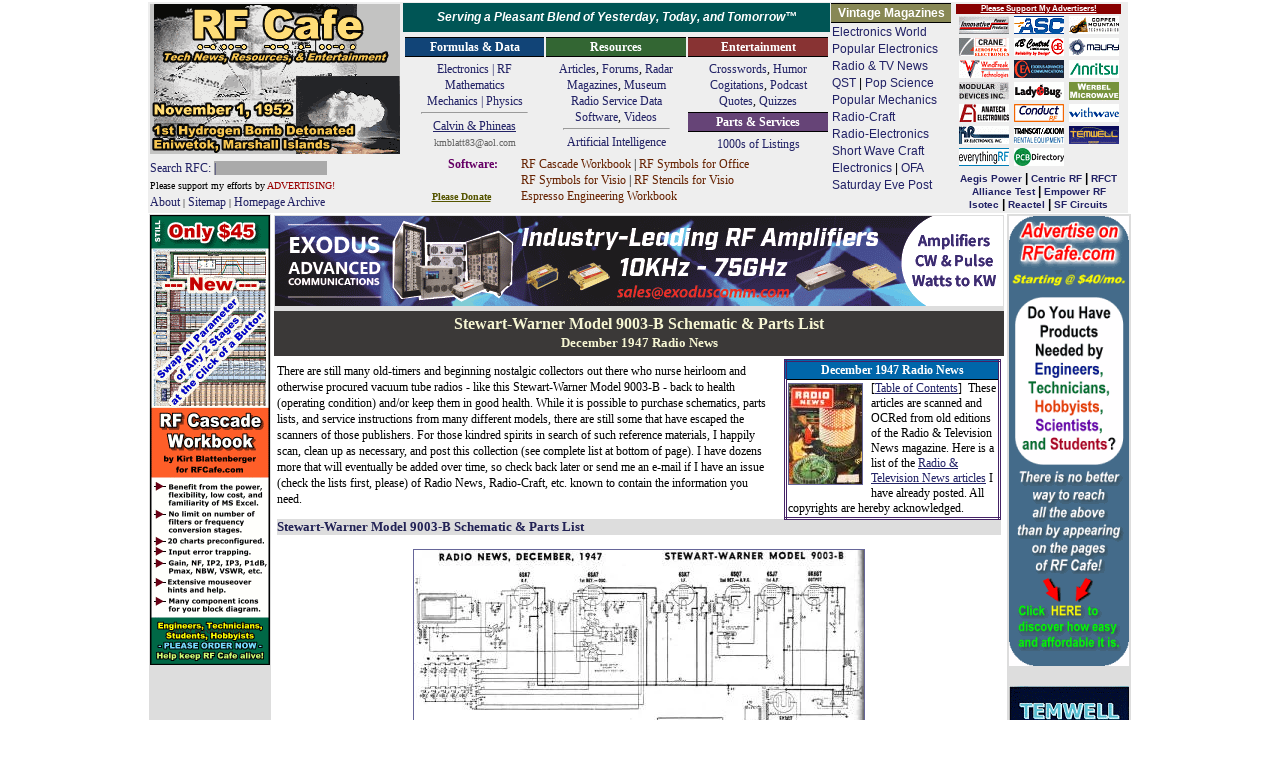

--- FILE ---
content_type: text/html; charset=UTF-8
request_url: https://www.rfcafe.com/references/radio-news/stewart-warner-model-9003-b-radio-news-december-1947.htm
body_size: 17630
content:
<!DOCTYPE html>
<html lang="en">

<!-- #BeginTemplate "../../rfcafe.dwt" -->

<head>
<meta charset="utf-8">
<meta content="Kirt Blattenberger, RF Cafe" name="copyright">
<meta content="Kirt Blattenberger, RF Cafe" name="author">
<meta content="width=device-width, initial-scale=1" name="viewport">
<link href="../../favicon.ico" rel="shortcut icon" type="image/x-icon">
<link href="../../rfcafe.css" rel="stylesheet">
<!-- #BeginEditable "doctitle" -->
<title>Stewart-Warner Model 9003-B Schematic &amp; Parts List, December 1947 Radio News - RF Cafe</title>
<meta content="Stewart-Warner Model 9003-B Schematic and Parts List, December 1947 Radio News" 
property="og:title">
<meta content="article" property="og:type">
<meta content="https://www.rfcafe.com/references/radio-news/stewart-warner-model-9003-b-radio-news-december-1947.htm" 
property="og:url">
<meta content="https://www.rfcafe.com/references/radio-news/images3/stewart-warner-model-9003-b-radio-news-december-1947-1.jpg" 
property="og:image">
<meta content="Vacuum tube radios - like this Stewart-Warner Model 9003-B" name="description">
<!-- #EndEditable -->
<base target="_top">
<script>
<!--
var RFC_logo;
var logo_file = new Date();
RFC_logo = "https://www.rfcafe.com/borders/logos/" + (logo_file.getMonth()+1) + "-" + logo_file.getDate() + ".gif"
//-->
</script>
</head>

<body class="dwt-body">

<table class="dwt-container">
<tr>
<td class="dwt-header"><!--
<head>
<link href="../rfcafe.css" rel="stylesheet">
</head>
-->
<header>
<table style="width: 980px; height: 150px; background-color: #EEE">
<tr style="width: 254px">
<td rowspan="2">
<table style="width: 252px">
<tr>
<td style="height: 152px"><a href="https://www.rfcafe.com/index.htm">
<script>
document.write('<IMG SRC="' +RFC_logo+ '" + border="0" + width="250" + height="150">');
</script>
</a></td>
</tr>
<tr>
<td style="font-size: 12px"><a href="https://www.rfcafe.com/search.htm" 
style="text-decoration: none">Search RFC: <span style="background-color: #AAA">|&nbsp;&nbsp;&nbsp;&nbsp;&nbsp;&nbsp;&nbsp;&nbsp;&nbsp;&nbsp;&nbsp; &nbsp;&nbsp;&nbsp;&nbsp;&nbsp;&nbsp;&nbsp;&nbsp;&nbsp;&nbsp;&nbsp;&nbsp; &nbsp;&nbsp;&nbsp;&nbsp;&nbsp; &nbsp;&nbsp;&nbsp;&nbsp;&nbsp;&nbsp;</span></a></td>
</tr>
<tr>
<td style="font-size: 10px">Please support my efforts by <a class="header-link" 
href="https://www.rfcafe.com/business/sponsorship-rates.htm" 
style="color: #900; font-size: 10px">ADVERTISING!</a><br><a class="header-link" 
href="https://www.rfcafe.com/business/about-rf-cafe-disclaimer.htm" 
title="About RF Cafe">About</a> | <a class="header-link" 
href="https://www.rfcafe.com/sitemap.htm" 
title="Categorized list of every page on RF Cafe">Sitemap</a> |
<a class="header-link" 
href="https://www.rfcafe.com/miscellany/homepage-archive/homepage-archive.htm" 
title="If it was on the RF Cafe homepage, you'll find it here">Homepage Archive</a></td>
</tr>
</table>
</td>
<td style="width: 100%; height: 200px;">
<table cellpadding="1" cellspacing="1" style="width: 100%">
<tr style="text-align: center; font-family: Arial; font-size: 12px; color: #FFF">
<td style="background-color: #055; vertical-align: middle; line-height: 22px">
<strong><em>Serving a Pleasant Blend of Yesterday, Today, and Tomorrow&trade;</em></strong></td>
<td rowspan="2">
<table style="margin-top: -1px; width: 120px">
<tr>
<td class="header h-gold" style="color: #FFF; font-size: 12px">Vintage Magazines</td>
</tr>
<tr>
<td style="text-align: left; color: #000; font-size: 12px; line-height: 17px">
<a class="header-link" 
href="https://www.rfcafe.com/references/electronics-world/vintage-electronics-world-magazine-articles.htm">
Electronics World</a><br><a class="header-link" 
href="https://www.rfcafe.com/references/popular-electronics/vintage-popular-electronics-magazine-articles.htm">
Popular Electronics</a><br><a class="header-link" 
href="https://www.rfcafe.com/references/radio-news/radio-news-magazine-articles.htm">
Radio &amp; TV News</a><br><a class="header-link" 
href="https://www.rfcafe.com/references/qst/vintage-qst-articles.htm">QST</a> |
<a class="header-link" 
href="https://www.rfcafe.com/references/popular-science/vintage-popular-science-magazine-articles.htm">
Pop Science</a><br><a class="header-link" 
href="https://www.rfcafe.com/references/popular-mechanics/vintage-popular-mechanics-magazine-articles.htm">
Popular Mechanics</a><br><a class="header-link" 
href="https://www.rfcafe.com/references/radio-craft/vintage-radio-craft-magazine-articles.htm">
Radio-Craft</a><br><a class="header-link" 
href="https://www.rfcafe.com/references/radio-electronics/radio-electronics-magazine-articles.htm">
Radio-Electronics</a><br><a class="header-link" 
href="https://www.rfcafe.com/references/short-wave-craft/vintage-short-wave-craft-magazine-articles.htm">
Short Wave Craft</a><br><a class="header-link" 
href="https://www.rfcafe.com/references/electronics-mag/vintage-electronics-magazine-articles.htm">
Electronics</a> |<a class="header-link" 
href="https://www.rfcafe.com/references/ofa/toc/vintage-old-farmers-almanac-articles.htm"> 
OFA</a><br><a class="header-link" 
href="https://www.rfcafe.com/references/saturday-evening-post/vintage-saturday-evening-post-articles.htm">
Saturday Eve Post</a></td>
</tr>
</table>
</td>
<td rowspan="2">
<table cellpadding="0" cellspacing="0" 
style="width: 165px; height: auto; text-align: center">
<tr>
<td style="color: #FFF; background-color: #800; font-size: 8px; text-align: center; font-weight: bold; line-height: 10px">
<a href="https://www.rfcafe.com/vendors/sponsor-links.htm" style="color: #FFF">Please 
Support My Advertisers!</a></td>
</tr>
<tr>
<td>
<map id="ImgMap0" name="ImgMap0">
<area alt="" coords="1, 0, 52, 20" href="https://innovativepp.com" 
rel="sponsored" shape="rect">
<area alt="" coords="56, 1, 107, 19" href="http://www.amplifiersolutions.com" 
rel="sponsored" shape="rect">
<area alt="" coords="112, 2, 163, 20" href="https://coppermountaintech.com" 
rel="sponsored" shape="rect">
<area alt="" coords="3, 23, 53, 43" 
href="https://www.craneae.com/microwave-solutions-space-qualified-passive-products?utm_source=web&amp;amp;utm_medium=banner&amp;amp;utm_campaign=RFCafe_MSQP_Jan2024&amp;amp;utm_id=RFCafe" 
rel="sponsored" shape="rect">
<area alt="" coords="57, 23, 109, 43" href="https://www.dbcontrol.com" 
rel="sponsored" shape="rect">
<area alt="" coords="112, 23, 163, 43" href="https://maurymw.com" 
rel="sponsored" shape="rect">
<area alt="" coords="2, 45, 52, 65" href="https://windfreaktech.com" 
rel="sponsored" shape="rect">
<area alt="" coords="58, 45, 109, 64" href="https://www.exoduscomm.com" 
rel="sponsored" shape="rect">
<area alt="" coords="113, 46, 162, 65" 
href="https://www.anritsu.com/en-us/test-measurement/products/mg362x1a?utm_campaign=m3us&amp;amp;utm_source=rfc&amp;amp;utm_medium=display&amp;amp;utm_content=mg362x1a-product-330x400&quot;" 
rel="sponsored" shape="rect">
<area alt="" coords="2, 69, 52, 87" href="http://www.mdipower.com" 
rel="sponsored" shape="rect">
<area alt="" coords="57, 68, 106, 85" href="https://www.ladybug-tech.com" 
rel="sponsored" shape="rect">
<area alt="" coords="112, 67, 163, 86" href="https://werbelmicrowave.com" 
rel="sponsored" shape="rect">
<area alt="" coords="2, 89, 51, 109" href="https://www.anatechelectronics.com" 
rel="sponsored" shape="rect">
<area alt="" coords="58, 89, 107, 107" href="https://www.conductrf.com" 
rel="sponsored" shape="rect">
<area alt="" coords="113, 89, 162, 108" href="https://www.with-wave.com" 
rel="sponsored" shape="rect">
<area alt="" coords="3, 112, 52, 131" href="https://krfilters.com" 
rel="sponsored" shape="rect">
<area alt="" coords="57, 111, 108, 130" href="https://www.axiomtest.com" 
rel="sponsored" shape="rect">
<area alt="" coords="112, 110, 160, 129" 
href="https://www.temwell.com/en/page-categories/online-store" rel="sponsored" 
shape="rect">
<area alt="" coords="2, 133, 52, 151" 
href="https://www.everythingrf.com/?utm_source=rfc&amp;amp;utm_medium=banner&amp;amp;utm_campaign=ba" 
rel="sponsored" shape="rect">
<area alt="" coords="57, 133, 108, 152" 
href="https://www.pcbdirectory.com/manufacturers" rel="sponsored" shape="rect">
</map>
<img alt="RF Cafe Sponsors" src="https://www.rfcafe.com/borders/images/icons-10-20-2025.gif" 
style="width: 164px; height: 153px; border: 0; margin-top: 1px" 
usemap="#ImgMap0"></td>
</tr>
<tr>
<td style="text-align: center; line-height: 12px; color: #000"><strong>
<a class="header-sponsor-link" href="https://aegispower.com" rel="sponsored">Aegis 
Power</a> | <a class="header-sponsor-link" href="https://www.centricrf.com" 
rel="sponsored">Centric&nbsp;RF</a> | <a class="header-sponsor-link" 
href="http://www.rf-ct.com" rel="sponsored">RFCT</a><br>
<a class="header-sponsor-link" href="https://www.alliancetesteq.com" 
rel="sponsored">Alliance Test</a> | <a class="header-sponsor-link" 
href="https://www.empowerrf.com/search/index.php?source=FRCFSearch" 
rel="sponsored">Empower&nbsp;RF</a><br><a class="header-sponsor-link" 
href="http://www.isoconnector.com" rel="sponsored">Isotec</a> |
<a class="header-sponsor-link" href="https://reactel.com" rel="sponsored">Reactel</a> 
| <a class="header-sponsor-link" href="https://www.sfcircuits.com" 
rel="sponsored">SF Circuits</a></strong></td>
</tr>
</table>
</td>
</tr>
<tr style="text-align: center">
<td style="height: 178px">
<table cellspacing="0">
<tr>
<td style="width: 33%">
<p class="header h-dblue">Formulas &amp; Data</p>
<p style="text-align: center"><a class="header-link" 
href="https://www.rfcafe.com/references/electrical.htm">Electronics | RF</a><br>
<a class="header-link" 
href="https://www.rfcafe.com/references/mathematical.htm">Mathematics</a><br>
<a class="header-link" href="https://www.rfcafe.com/references/general.htm">Mechanics 
| Physics</a></p>
<hr style="margin-top: 3px">
<p style="text-align: center; margin-top: -6px">
<a href="https://www.rfcafe.com/miscellany/calvin-phineas/calvin-phineas-hamming-it-up-saving-field-day.htm">
Calvin &amp; Phineas</a></p>
<p style="text-align: center; font-size: 10px; margin-top: 0px; color: #666">kmblatt83@aol.com</p>
</td>
<td style="width: 33%">
<p class="header h-dgreen" style="text-align: center"><a class="header-link" 
href="https://www.rfcafe.com/references/resources.htm" style="color: #FFF">Resources</a></p>
<p style="text-align: center"><a class="header-link" 
href="https://www.rfcafe.com/references/magazine-articles/magazine-articles.htm">
Articles</a>, <a class="header-link" 
href="https://www.rfcafe.com/forums/rf-cafe-forums.htm">Forums</a>,
<a class="header-link" 
href="https://www.rfcafe.com/references/electrical/ew-radar-handbook/electronic-warfare-and-radar-sysems-engineering-handbook.htm">
Radar</a><br><a class="header-link" 
href="https://www.rfcafe.com/references/magazine-links.htm">Magazines</a>,
<a class="header-link" 
href="https://www.rfcafe.com/references/electrical/ims-2009-microwave-museum.htm">
Museum</a><br><a class="header-link" 
href="https://www.rfcafe.com/references/radio-service-data-sheets.htm">Radio Service 
Data</a><br><a class="header-link" 
href="https://www.rfcafe.com/vendors/components/software-system-simulators.htm">
Software</a>, <a class="header-link" 
href="https://www.rfcafe.com/miscellany/cool-videos/videos-for-engineers-archive-26.htm">
Videos</a></p>
<hr style="margin-top: 3px">
<p style="text-align: center; margin-top: -6px"><a class="header-link" 
href="https://www.rfcafe.com/references/ai/electronics-physics-principles.htm">Artificial 
Intelligence</a></p>
</td>
<td style="width: 33%">
<p class="header h-dred">Entertainment</p>
<p style="text-align: center"><a class="header-link" 
href="https://www.rfcafe.com/miscellany/crosswords-home.htm">Crosswords</a>,
<a class="header-link" href="https://www.rfcafe.com/miscellany/humor.htm">Humor</a>
<a class="header-link" 
href="https://www.rfcafe.com/miscellany/factoids/factoid-archive.htm">Cogitations</a>,
<a class="header-link" href="https://www.rfcafe.com/references/podcasts.htm">Podcast</a><br>
<a class="header-link" 
href="https://www.rfcafe.com/miscellany/notable-quotes/notable-tech-quote-archive.htm">
Quotes</a>, <a class="header-link" 
href="https://www.rfcafe.com/miscellany/quizzes-home.htm">Quizzes</a></p>
<p class="header h-dpurple">Parts &amp; Services</p>
<p style="text-align: center"><a class="header-link" 
href="https://www.rfcafe.com/vendors/vendor-links.htm">1000s of Listings</a></p>
</td>
</tr>
<tr>
<td colspan="3">
<table style="width: 100%">
<tr>
<td style="color: #606; width: 110px; height: 50px;"><strong>&nbsp;&nbsp;&nbsp;&nbsp;&nbsp;&nbsp;&nbsp;
<a class="header-link" 
href="https://www.rfcafe.com/business/paypal-shopping-cart-software.htm" 
style="color: #606">Software</a>:<br><br>
<a href="https://www.rfcafe.com/business/donation.htm" 
style="font-size: 10px; color: #550">Please Donate</a></strong></td>
<td style="text-align: left; padding-left: 4px; font-size: 12px; height: 50px;">
<a class="header-link" 
href="https://www.rfcafe.com/business/software/rf-cascade-workbook/rf-cascade-workbook.htm" 
style="color: #620; font-size: 12px">RF Cascade Workbook</a> |
<a class="header-link" 
href="https://www.rfcafe.com/business/software/office-symbols/rf-electronics-symbols-office.htm" 
style="color: #620; font-size: 12px">RF Symbols for Office</a><br>
<a class="header-link" 
href="https://www.rfcafe.com/business/software/visio-symbols/visio-symbols.htm" 
style="color: #620; font-size: 12px">RF Symbols for Visio</a> |
<a class="header-link" 
href="https://www.rfcafe.com/business/software/visio-stencils/visio-stencils.htm" 
style="color: #620; font-size: 12px">RF Stencils for Visio</a><br>
<a class="header-link" 
href="https://www.rfcafe.com/business/software/espresso/rf-cafe-espresso-engineering-workbook.htm" 
style="color: #620; font-size: 12px">Espresso Engineering Workbook</a></td>
</tr>
</table>
</td>
</tr>
</table>
</td>
</tr>
</table>
</td>
</tr>
</table>
</header>
</td>
</tr>
<tr>
<td>
<table class="dwt-main">
<tr>
<td class="dwt-left"><div style="width:120px">
<a href="https://www.rfcafe.com/business/software/rf-cascade-workbook/rf-cascade-workbook.htm" target="_top"> <img alt="RF Cascade Workbook by RF Cafe" 
src="https://www.rfcafe.com/vendors/sponsors/rf-cafe/images/rf-cascade-workbook-ver-j-vb.gif" 
style="width:120px; height:450px"></a><br />
 <br />
<script async src="https://pagead2.googlesyndication.com/pagead/js/adsbygoogle.js?client=ca-pub-0962990858660370"
     crossorigin="anonymous"></script>
<!-- RFC-120x450-9-2023 -->
<ins class="adsbygoogle"
     style="display:inline-block;width:120px;height:450px"
     data-ad-client="ca-pub-0962990858660370"
     data-ad-slot="1804530165"></ins>
<script>
     (adsbygoogle = window.adsbygoogle || []).push({});
</script><br />
 <br />
<a href="https://www.exoduscomm.com" target="_top" rel="sponsored">
<img alt="Exodus Advanced Communications Best in Class RF Amplifier SSPAs" 
src="https://www.rfcafe.com/vendors/sponsors/exodus-advanced-communications/images/exodus-advanced-communications-vb.gif" style="width:120px; height:450px"></a><p class="header h-mred font-fixed" style="text-align: left">Please Support RF Cafe 
by purchasing my&nbsp; ridiculously low-priced products, all of which I created.</p>
<p class="font-fixed">
<a href="https://www.rfcafe.com/business/software/rf-cascade-workbook/rf-cascade-workbook.htm" 
style="color: #632">RF Cascade Workbook for Excel</a></p>
<p class="font-fixed">
<a href="https://www.rfcafe.com/business/software/visio-symbols/visio-symbols.htm" 
style="color: #A03">RF &amp; Electronics Symbols for Visio</a></p>
<p class="font-fixed">
<a href="https://www.rfcafe.com/business/software/office-symbols/rf-electronics-symbols-office.htm" 
style="color: #080">RF &amp; Electronics Symbols for Office</a> </p>
<p class="font-fixed">
<a href="https://www.rfcafe.com/business/software/visio-stencils/visio-stencils.htm" 
style="color: #632">
RF &amp; Electronics Stencils for Visio</a></p>
<p class="font-fixed">
<a href="https://www.rfcafe.com/business/software/rf-workbench/rf-workbench.htm" 
style="color: #A03">RF Workbench</a></p>
<p class="font-fixed">
<a href="https://www.rfcafe.com/business/rf-cafe-cafe-press.htm" 
style="color: #080">T-Shirts, Mugs, Cups, Ball Caps, Mouse Pads</a></p>
<p class="header h-mgreen font-fixed" style="text-align: left">These Are Available 
for Free</p>
<p class="font-fixed">
<a href="https://www.rfcafe.com/business/software/espresso/rf-cafe-espresso-engineering-workbook.htm" 
style="color: #632">Espresso Engineering Workbook™</a> </p>
<p class="font-fixed">
<a href="https://www.rfcafe.com/business/software/smith-chart-for-excel/smith-chart-for-excel.htm" 
style="color: #A03">Smith Chart™ for Excel</a></p>
</div></td>
<td class="dwt-center">
<table class="dwt-center-table">
<tr>
<td class="dwt-top-hb"><a href="https://www.exoduscomm.com" target="_top" rel="sponsored">
<img alt="Exodus Advanced Communications Best in Class RF Amplifier SSPAs - RF Cafe" 
src="https://www.rfcafe.com/vendors/sponsors/exodus-advanced-communications/images/exodus-advanced-communications-2-hb.gif" style="width:728px; height:90px"></a></td>
</tr>
<tr>
<td class="dwt-title">
<!-- #BeginEditable "Title" --><h1>Stewart-Warner Model 9003-B Schematic &amp; Parts List<br><span style="font-size: .8em">December 
1947 Radio News</span></h1><!-- #EndEditable --></td>
</tr>
<tr>
<td class="dwt-content">
<!-- #BeginEditable "Body" -->
	 
			<!--webbot bot="Include" tag="BODY" 
u-include="toc/radio-news-december-1947.htm" startspan -->

<table class="mag-box">
  <tr class="header h-common">
	<td>December 1947 Radio News</td>
  </tr>
  <tr>
	<td><a href="images3/radio-news-december-1947-cover.jpg">
	<img alt="December 1947 Radio &amp; Television News Cover - RF Cafe" class="float_lt_bdr_5px" src="images3/radio-news-december-1947-cover_small1.jpg" style="width: 73px; height: 100px"></a>[<a href="toc/radio-tv-news-december-1947-table-contents.htm">Table 
	of Contents</a>]&nbsp; These articles are scanned and OCRed from old editions of the Radio &amp; Television News magazine. 
	Here is a list of the <a href="radio-news-magazine-articles.htm">Radio &amp; Television News articles</a> 
	I have already posted. All copyrights are hereby acknowledged.</td>
  </tr>
</table>

<!--webbot bot="Include" endspan i-checksum="56751" --><p>There are still many old-timers and beginning nostalgic 
collectors out there who nurse heirloom and otherwise procured vacuum tube radios - like this Stewart-Warner 
Model 9003-B - back to health (operating condition) and/or keep them in good health. While it is possible 
to purchase schematics, parts lists, and service instructions from many different models, there are 
still some that have escaped the scanners of those publishers. For those kindred spirits in search of 
such reference materials, I happily scan, clean up as necessary, and post this collection (see complete 
list at bottom of page). I have dozens more that will eventually be added over time, so check back later 
or send me an e-mail if I have an issue (check the lists first, please) of Radio News, Radio-Craft, 
etc. known to contain the information you need.</p>
<p class="title5">Stewart-Warner Model 9003-B Schematic &amp; Parts List</p>
<p class="p-center"><a href="images3/stewart-warner-model-9003-b-radio-news-december-1947-1.jpg" target="_top" >
<img alt="Stewart-Warner Model 9003-B Schematic - RF Cafe" class="bdr_2px" 
src="images3/stewart-warner-model-9003-b-radio-news-december-1947-1_small.jpg" 
style="width: 450px; height: 194px"></a></p>
<p class="caption">Stewart-Warner Model 9003-B Schematic </p>
<p class="p-center"><a href="images3/stewart-warner-model-9003-b-radio-news-december-1947-2.jpg" target="_top" >
<img alt="Stewart-Warner Model 9003-B Parts List - RF Cafe" class="bdr_2px" 
src="images3/stewart-warner-model-9003-b-radio-news-december-1947-2_small.jpg" 
style="width: 146px; height: 450px"></a>&nbsp;</p>
<p class="caption">Stewart-Warner Model 9003-B Parts List</p>
<p>&nbsp;</p>
<p>&nbsp;</p>
<p>Posted February 5, 2016</p>
<!--webbot bot="Include" tag="BODY" 
u-include="../radio-service-data-sheets.htm" startspan -->

<hr style="clear:both">
<p class="title3" style="clear: both">Radio Service Data Sheets</p>
<p>These schematics, tuning instructions, and other data are reproduced from my 
collection of vintage radio and electronics magazines. As back in the era, similar 
schematic and service info was available for purchase from sources such as
<a href="https://www.samswebsite.com/">SAMS Photofacts</a>, but these printings 
were a no-cost bonus for readers. There are 255 Radio Service Data Sheets as of 
April 30, 2025.</p>
<ul>
<li><a href="radio-circuit-page-radio-news-april-1948.htm">Westinghouse 
Models H-164, H-166, H-167</a> </li>
<li><a href="radio-circuit-page-radio-news-april-1948.htm">Belmont Model 
4B115</a></li>
<li><a href="radio-circuit-page-radio-news-april-1948.htm">General Electric 
Models 354, 355</a></li>
<li><a href="../radio-craft/amrad-model-81-receiver-radio-craft-june-1930.htm">AMRAD 
Model 81 "Bel Canto"</a></li>
<li>
<a href="../radio-craft/ge-model-250-radio-data-sheet-radio-craft-august-1946.htm">
GE Model 250 Radio Service Data Sheet </a></li>
<li><a href="radio-circuit-page-radio-news-october-1946.htm">Hoffman 
Model A300</a></li>
<li><a href="radio-circuit-page-radio-news-october-1946.htm">Emerson 
Model 505</a></li>
<li><a href="radio-circuit-page-radio-news-october-1946.htm">Olympic 
Models 6-501, 6-502, 6-503</a></li>
<li><a href="radio-circuit-page-radio-news-october-1946.htm">Radiola 
Models 61-5, 61-10</a></li>
<li><a href="radio-circuit-page-radio-news-october-1946.htm">Farnsworth 
Models ET-060, ET-061, ET-063</a></li>
<li><a href="radio-circuit-page-radio-news-october-1946.htm">General 
Electric Model 321</a> </li>
<li>
<a href="../radio-craft/garod-model-6au-1-radio-data-sheet-radio-craft-november-1946.htm">
Garod Model 6AU-1 </a></li>
<li><a href="radio-circuit-page-radio-news-january-1948.htm">Truetone 
Model D4620</a></li>
<li><a href="radio-circuit-page-radio-news-january-1948.htm">Westinghouse 
Model H-148</a></li>
<li><a href="radio-circuit-page-radio-news-january-1948.htm">Wards Models 
54BR-1501A, 1502A</a></li>
<li><a href="radio-circuit-page-radio-news-january-1948.htm">Majestic 
Models 8S452, 8S473</a></li>
<li><a href="radio-circuit-page-radio-news-january-1948.htm">RCA Models 
Q22A, Q32</a></li>
<li><a href="radio-circuit-page-radio-news-january-1948.htm">Zenith Model 
5G003ZZ</a></li>
<li><a href="radio-circuit-page-radio-news-june-1948.htm">Mantola Models 
92503 and 92504</a></li>
<li><a href="radio-circuit-page-radio-news-june-1948.htm">Emerson Model 
508 Series 8-7434351 and Up</a></li>
<li><a href="radio-circuit-page-radio-news-june-1948.htm">Belmont Model 
A-5D118</a></li>
<li><a href="radio-circuit-page-radio-news-june-1948.htm">Wards Model 
74BR-2707A</a></li>
<li><a href="radio-circuit-page-radio-news-june-1948.htm">Crosley Model 
56TP-L</a></li>
<li><a href="radio-circuit-page-radio-news-april-1948.htm">Meck FM Converter
</a></li>
<li><a href="radio-circuit-page-radio-news-june-1948.htm">Admiral Model 
7C60 Chassis 6B1</a></li>
<li><a href="radio-circuit-page-radio-news-april-1948.htm">Zenith Model 
8G005</a></li>
<li><a href="../radio-craft/belmont-radio-model-6D111-radio-craft-june-1946.htm">336 
Belmont Radio Model 6D111, Series A</a></li>
<li>
<a href="../radio-craft/general-electric-model-100-radio-data-sheet-radio-craft-march-1946.htm">
333 General Electric Models 100, 101, 103 and 105 </a></li>
<li><a href="../radio-craft/rca-victor-model-54b1-radio-craft-may-1946.htm">RCA Victor 
Models 54B1, 54B-N, 54B2, 54B3 Radio Data Sheet 335 </a></li>
<li>
<a href="../radio-craft/national-union-presentation-radio-radio-craft-february-1947.htm">
National Union "Presentation" Radio Model G-619 </a></li>
<li>
<a href="../radio-craft/zenith-model-8h032-radio-data-sheet-radio-craft-january-1947.htm">
Zenith Radio Models 8H032, 8H033, 8H050, 8H052, 8H061</a></li>
<li>
<a href="../radio-craft/radio-data-sheet-ge-farm-radio-model-280-radio-craft-may-1947.htm">
General Electric Farm Radio Model 280</a></li>
<li>
<a href="../radio-craft/admiral-6RT44-7B1-radio-data-sheet-radio-craft-april-1947.htm">
Admiral Model 6RT44-7B1</a></li>
<li>
<a href="../radio-craft/montgomery-ward-airline-model-04BR-1105A-radio-craft-june-1941.htm">
Montgomery Ward Airline Model 04BR-1105A Radio</a></li>
<li><a href="../radio-craft/belmont-model-678-radio-craft-august-1940.htm">Belmont 
Model 678 Auto-Radio Set</a></li>
<li><a href="../radio-craft/sentinel-model-217-radio-craft-august-1940.htm">Sentinel 
Model 217-P Portable Radio Set Radio </a></li>
<li><a href="../radio-craft/remler-model-36-radio-craft-september-1935.htm">Remler 
Model No. 36 Dual-Wave Auto-Radio</a></li>
<li>
<a href="../radio-craft/stromberg-carlson-receiver-radio-craft-september-1935.htm">
Stromberg-Carlson No. 82 All-Wave Receiver</a></li>
<li>
<a href="../radio-craft/majestic-model-290-chassis-radio-craft-september-1932.htm">
Majestic A.V.C. Model 290 Chassis</a></li>
<li><a href="../radio-craft/fada-model-190-radio-craft-october-1935.htm">FADA 9 Tube 
Model 190 "Metal" All-Wave</a></li>
<li><a href="../radio-craft/rca-victor-9t-9k2-radio-craft-january-1937.htm">RCA Victor 
Models 9T and K2 9-Tube, 5- to 566-Meter</a></li>
<li>
<a href="../radio-craft/diagrams-newest-car-radio-receivers-radio-craft-june-1936.htm">
Motorola "Golden Voice" Model</a></li>
<li>
<a href="../radio-craft/diagrams-newest-car-radio-receivers-radio-craft-june-1936.htm">
RCA Victor Model H-6</a></li>
<li>
<a href="../radio-craft/diagrams-newest-car-radio-receivers-radio-craft-june-1936.htm">
Simplex Model TA</a></li>
<li>
<a href="../radio-craft/diagrams-newest-car-radio-receivers-radio-craft-june-1936.htm">
Automatic "Magic Eye" Model A1</a></li>
<li><a href="../radio-craft/silvertone-model-4488-radio-craft-june-1937.htm">Silvertone 
Models 4488 and 4588 (Chassis No.101412) and 4488A and 4588A (Chassis No. 101412A)
</a></li>
<li><a href="../radio-craft/rca-victor-model-m109-radio-craft-june-1936.htm">RCA Victor 
Model M109 "De Luxe" 7-Tube Auto-Radio Receiver</a></li>
<li><a href="../radio-craft/crosley-model-6625-radio-craft-june-1936.htm">Crosley Model 
6625 6-Tube 3-Band Receiver</a></li>
<li><a href="../radio-craft/international-model-77-radio-craft-june-1936.htm">International 
Model 77 Series 7-Tube Dual-Band Receiver</a></li>
<li><a href="belmont-model-6d121-radio-news-february-1948.htm">Belmont 
Model 6D121</a></li>
<li>
<a href="general-electric-models-60-62-radio-news-february-1948.htm">
General Electric Models 60, 62</a></li>
<li><a href="admiral-model-7c64-radio-news-february-1948.htm">Admiral 
Model 7C64</a></li>
<li>
<a href="../radio-craft/radiola-28-super-104-power-speaker-radio-craft-may-1931.htm">
Radiola "28" Super and "104" Power Speaker</a></li>
<li><a href="../radio-craft/sonora-model-tw-49-radio-craft-november-1939.htm">Sonora 
Model TW-49</a></li>
<li>
<a href="stromberg-carlson-models-1020-1120-radio-news-april-1947.htm">
Stromberg-Carlson Models 1020, 1120, Series 10</a></li>
<li><a href="air-king-model-4604d-radio-news-april-1947.htm">Air King 
Model 4604D</a></li>
<li><a href="sparton-model-526-radio-news-april-1947.htm">Sparton Models 
526, 526X, 526PS</a></li>
<li><a href="truetone-model-d2624-radio-news-april-1947.htm">Truetone 
Model D2624</a></li>
<li><a href="admiral-models-6ei-6ein-radio-news-january-1947.htm">Admiral 
Models 6EI, 6EIN</a></li>
<li><a href="detrola-571a-571b-radio-news-january-1947.htm">Detrola Models 
571A, 571B</a></li>
<li><a href="general-electric-model-250-radio-news-january-1947.htm">
General Electric Model 250</a></li>
<li><a href="howard-model-920-radio-news-january-1947.htm">Howard Model 
920</a></li>
<li><a href="../radio-craft/colonial-model-652-radio-craft-march-1935.htm">Colonial 
Model 652 5-Tube Broadcast-Short-Wave</a></li>
<li>
<a href="../radio-craft/fairbanks-morse-model-91-radio-craft-november-1936.htm">Fairbanks-Morse 
9-Tube All-Wave Model 91</a></li>
<li><a href="../radio-craft/international-model-500-radio-craft-november-1936.htm">
International Model 500 5-Tube Dual-Range Battery</a></li>
<li><a href="../radio-craft/emerson-model-678-radio-craft-april-1934.htm">Emerson Model 
678 "Auto-Dynamic" 5 Tube</a></li>
<li>
<a href="../radio-craft/stromberg-carlson-230-231-radio-craft-november-1937.htm">Stromberg-Carlson 
Nos. 230 and 231 Series</a></li>
<li><a href="../radio-craft/atwater-kent-model-649-radio-craft-november-1935.htm">Atwater 
Kent Model 649 All-Wave</a></li>
<li>
<a href="../radio-craft/howard-model-g-26-airplane-4-aa25-radio-craft-november-1935.htm">
Howard Model G-26, and "Airplane 4" Model AA25</a></li>
<li>
<a href="../radio-craft/montgomery-ward-airline-series-7gm-radio-craft-january-1936.htm">
Montgomery Ward "Airline" Series 7GM 7-Tube High-Fidelity Receiver</a></li>
<li><a href="../radio-craft/rca-victor-model-t5-2-radio-craft-january-1936.htm">RCA 
Victor Model T5-2 5-Tube, 2-Band A.C. Superheterodyne Receiver</a></li>
<li>
<a href="../radio-craft/majestic-receiver-50-51-52-radio-craft-february-1931.htm">Majestic 
"Models 50," "51" and "52"</a></li>
<li>
<a href="../radio-craft/bremer-tully-model-7-70-7-71-radio-craft-january-1930.htm">
Bremer-Tully Model 7-70 and 7-71 </a></li>
<li>
<a href="../radio-craft/general-electric-model-m-49-radio-craft-january-1935.htm">General 
Electric Model M-49 4-Tube Radio-Phonograph Dual-Wave Superheterodyne</a></li>
<li><a href="../radio-craft/rca-victor-radiola-r7-radio-craft-august-1931.htm">RCA-Victor 
Radiola "Superette" Model R7 Superheterodyne</a></li>
<li><a href="../radio-craft/crosley-ac-7-radio-craft-may-1930.htm">Crosley Model AC-7 
and AC-7C</a></li>
<li>
<a href="../radio-craft/westinghouse-columnaire-wr-8-radio-craft-june-1931.htm">Westinghouse 
"Columnaire" Models WR-8 and WR-8-R (Remote Control)</a></li>
<li>
<a href="../radio-craft/characteristics-metal-tubes-radio-craft-october-1935.htm">Characteristics 
of Metal Tubes - and Other "Octal" (8-Prong) Base Types</a></li>
<li><a href="../radio-craft/kolster-k20-radio-craft-october-1930.htm">Kolster K20, 
K22, K25, K27 and K37 Six-Tube Receivers</a></li>
<li>
<a href="../radio-craft/stromberg-carlson-no-62-63-radio-craft-february-1936.htm">Stromberg-Carlson 
Nos. 62 and 63, 8-Tube High-Fidelity Chassis</a></li>
<li><a href="../radio-craft/rca-model-103-radio-craft-february-1936.htm">RCA Model 
103, 4-Tube A.C. Compact Dual-Wave</a></li>
<li><a href="../radio-craft/fada-265-a-475-a-radio-craft-september-1930.htm">FADA "Special" 
Model 265-A and FADA "7" Model 475-A</a></li>
<li><a href="../radio-craft/general-electric-model-c-62-radio-craft-june-1935.htm">
General Electric Model C-62 6-Tube Battery</a></li>
<li><a href="../radio-craft/emerson-5a-schematic-radio-craft-june-1935.htm">Emerson 
5A Automotive</a></li>
<li><a href="../radio-craft/zenith-666-schematic-radio-craft-june-1935.htm">Zenith 
666 Automotive</a></li>
<li><a href="../radio-craft/motorola-100-schematic-radio-craft-june-1935.htm">Motorola 
100 Automotive</a></li>
<li>
<a href="../radio-craft/crosley-roamio-4-a-1-schematic-radio-craft-june-1935.htm">Crosley 
Roamio 4-A-1 Automotive</a></li>
<li>
<a href="../radio-craft/american-bosch-524a-schematic-radio-craft-june-1935.htm">American-Bosch 
524A Automotive</a> </li>
<li><a href="../radio-craft/crosley-model-1316-radio-craft-december-1936.htm">Crosley 
Model 1316 (in Model 167 Console) </a></li>
<li><a href="../radio-craft/rca-victor-r-99-radio-craft-december-1936.htm">RCA Victor 
"High-Fidelity Electrola," Model R-99</a></li>
<li><a href="../radio-craft/amrad-model-81-receiver-radio-craft-june-1930.htm">AMRAD 
Model 81 ("Bel Canto" Series) Receiver</a></li>
<li>
<a href="../radio-craft/fada-103-stewart-warner-108-de-wald-54-radio-craft-may-1933.htm">
Fada 103 Fadalette, Stewart-Warner Series 108, DeWald 54 Dynette Sets</a></li>
<li><a href="../radio-craft/rca-victor-r-27-philco-53-radio-craft-may-1933.htm">RCA 
Victor R-27 and Philco 53 Ultra-Midget A.C.-D.C. Radio Receivers</a> </li>
<li>
<a href="../radio-craft/majestic-fairfax-sheffield-superheterodynes-radio-craft-may-1932.htm">
Majestic Models Fairfax and Sheffield 8-Tube</a></li>
<li><a href="../radio-craft/stromberg-carlson-receiver-radio-craft-may-1932.htm">Stromberg-Carlson 
No. 29, 9-Tube Superhet</a></li>
<li>
<a href="../radio-craft/international-kadette-model-400-radio-craft-july-1936.htm">
International Kadette Model 400 4-Tube Battery-Operated Superhet </a></li>
<li><a href="../radio-craft/rca-victor-model-5m-radio-craft-july-1936.htm">RCA Victor 
Model 5M 5-Tube Auto Superhet</a></li>
<li>
<a href="../radio-craft/majestic-model-11-short-wave-converter-radio-craft-june-1932.htm">
Majestic Model 11 Short-Wave Converter</a></li>
<li>
<a href="../radio-craft/silver-marshall-model-727-dc-radio-craft-june-1932.htm">Silver-Marshall 
Model 727-DC Battery-Operated Superheterodyne </a></li>
<li><a href="../radio-craft/rca-victor-model-vhr-307-radio-craft-may-1941.htm">RCA 
Victor Model VHR-307 Home Recording - Phono-Radio Combination</a></li>
<li>
<a href="../radio-craft/delco-32-volt-radio-receiver-chasses-radio-craft-january-1932.htm">
Delco 32-Volt Radio Receiver Chassis Models RA-3, RB-3 and RC-3</a></li>
<li><a href="../radio-craft/majestic-models-380-400-radio-craft-august-1933.htm">Majestic 
Chassis Models 380 A.C. T.R.F., and 400 A.C.-D.C. Superheterodyne</a></li>
<li><a href="../radio-craft/gm-chasses-s1a-s1b-radio-craft-january-1932.htm">General 
Motors S1A, S1B</a></li>
<li><a href="admiral-model-7c63-radio-news-december-1947.htm">Admiral 
Model 7C63, Chassis 7C1</a></li>
<li><a href="westinghouse-model-h-133-radio-news-december-1947.htm">Westinghouse 
Model H-133</a></li>
<li><a href="arvin-model-150tc-151tc-radio-news-december-1947.htm">Arvin 
Models 150TC, 151TC</a></li>
<li><a href="../radio-craft/kadette-model-90-radio-craft-august-1935.htm">Kadette Model 
90 Duplex</a></li>
<li>
<a href="../radio-craft/rca-victor-magic-brain-model-281-radio-craft-august-1935.htm">
RCA-Victor "Magic Brain" Model 281</a></li>
<li><a href="../radio-craft/grunow-11a-chassis-radio-craft-august-1935.htm">Grunow 
11A Chassis 11-Tube All-Wave Superheterodyne</a></li>
<li>
<a href="../radio-craft/sears-silvertone-rocket-radio-service-data-sheet-radio-craft-january-1939.htm">
Sears, Roebuck &amp; Co., Silvertone "Rocket" Models 6110 and 6111</a></li>
<li>
<a href="../radio-craft/general-electric-gd-52-radio-service-data-sheet-radio-craft-january-1939.htm">
General Electric Model GD-52</a></li>
<li>
<a href="../radio-craft/zenith-model-6d302-radio-service-data-sheet-radio-craft-january-1939.htm">
Zenith Models 6D302, 6D311, 6D326, 6D336, 6D360</a></li>
<li>
<a href="../radio-craft/allied-radio-knight-e10913-radio-service-data-sheet-radio-craft-january-1939.htm">
Allied Radio, Knight Model E10913</a></li>
<li><a href="arvin-model-140p-radio-news-november-1947.htm">Arvin Model 
140P </a></li>
<li><a href="emerson-model-501-radio-news-november-1947.htm">Emerson 
Models 501, 502, 504 </a></li>
<li><a href="crosley-model-56td-w-radio-news-november-1947.htm">Crosley 
Model 56TD-W </a></li>
<li><a href="hoffman-model-a500-radio-news-december-1947.htm">Hoffman 
Model A500</a></li>
<li>
<a href="stewart-warner-model-9003-b-radio-news-december-1947.htm">Stewart-Warner 
Model 9003-B</a></li>
<li><a href="zenith-models-6d014-6d029-radio-news-december-1947.htm">
Zenith Models 6D014, 6D029</a></li>
<li><a href="coronet-model-c-2-radio-news-february-1947.htm">Coronet 
Model C-2</a></li>
<li><a href="sparton-models-7-46-8-46-radio-news-february-1947.htm">Sparton 
Models 7-46, 7-46PA, 8-46, 8-46PA</a></li>
<li><a href="stewart-warner-model-9001-radio-news-february-1947.htm">
Stewart-Warner Models 9001-C, D, E, F</a></li>
<li><a href="zenith-models-5d011-5d027-radio-news-february-1947.htm">
Zenith Models 5D011-5D027</a> </li>
<li><a href="bendix-model-636-radio-news-february-1947.htm">Bendix Models 
636A, C, D</a> </li>
<li><a href="eca-model-108-radio-news-february-1947.htm">ECA Model 108</a></li>
<li>
<a href="../radio-craft/international-models-66-666-radio-april-1936-radio-craft.htm">
International Model 66 and 666, 6-Tube Superhet</a></li>
<li>
<a href="../radio-craft/ford-philco-radio-model-ft9-april-1936-radio-craft.htm">Ford-Philco 
Radio, Model FT9, 6-Tube Auto-Radio Receiver</a></li>
<li><a href="../radio-craft/howard-explorer-september-1934-radio-craft.htm">Howard 
Explorer Model W Deluxe 19 Tube All-Wave Superhet</a></li>
<li><a href="../radio-craft/rca-victor-model-r-95-july-1936-radio-craft.htm">RCA Victor 
Portable Table Electrola Model R-95</a></li>
<li><a href="../radio-craft/atwater-kent-model-305z-july-1936-radio-craft.htm">Atwater 
Kent Model 305Z 5-Tube 32 V. D.C. Superhet</a></li>
<li><a href="../radio-craft/kadette-jewel-model-40-july-1936-radio-craft.htm">Kadette 
Jewel Model 40 Chassis 3-Tube Ultra-Midget Receivers</a></li>
<li><a href="../radio-craft/general-electric-model-n-60-july-1936-radio-craft.htm">
General Electric Model N-60 6-Tube Auto Superheterodyne</a></li>
<li>
<a href="../radio-craft/sparton-model-40-automotive-receiver-july-1932-radio-craft.htm">
Sparton Model 40 6-Tube T.R.F. Automotive Receiver </a></li>
<li>
<a href="../radio-craft/clarion-replacement-chassis-ac-160-july-1932-radio-craft.htm">
Clarion "Replacement" Chassis, Model AC-160 A.V.C. Superheterodyne</a></li>
<li><a href="../radio-craft/emerson-model-25-july-1933-radio-craft.htm">Emerson Models 
20A and 25A</a></li>
<li><a href="../radio-craft/general-electric-k-40a-july-1933-radio-craft.htm">General 
Electric K-40A</a></li>
<li><a href="../radio-craft/pilot-model-b-2-july-1933-radio-craft.htm">Pilot Model 
B-2</a></li>
<li><a href="../radio-craft/rca-victor-radiola-m-30-april-1932-radio-craft.htm">RCA-Victor 
Radiola Model M-30 Automotive Radio</a></li>
<li><a href="../radio-craft/motovox-moto-tetradynes-july-1933-radio-craft.htm">Motovox 
Models 10A All-Electric and 10E Battery-Operated "Moto-Tetradynes"</a></li>
<li>
<a href="../radio-craft/kennedy-superheterodyne-short-wave-april-1932-radio-craft.htm">
Kennedy Superheterodyne Short-Wave Converter</a></li>
<li><a href="../radio-craft/rca-victor-model-r-78-august-1932-radio-craft.htm">RCA 
Victor Model R-78 B1-Acoustic 12-Tube</a></li>
<li><a href="../radio-craft/philco-model-15-series-august-1932-radio-craft.htm">Philco 
Model 15 Series, 11-Tube Superheterodyne Chassis</a></li>
<li><a href="../radio-craft/zenith-challenger-model-740-june-1934-radio-craft.htm">
Zenith Challenger Model 740</a></li>
<li>
<a href="../radio-craft/sparton-selectronne-1068-radio-craft-december-1937.htm">Sparton 
Selectronne Receivers Models 1068 and 1068X</a></li>
<li><a href="../radio-craft/fada-model-155-radio-craft-september-1935.htm">Fada Model 
155 Super Fadalette A.C.-D.C. Set</a></li>
<li>
<a href="../radio-craft/clarion-de-luxe-ac-280-25-280-radio-craft-september-1932.htm">
Clarion De Luxe Models AC-280 and 25-280 </a></li>
<li>
<a href="../radio-craft/crosley-model-a-157-auto-radio-radio-craft-october-1937.htm">
Crosley Model A-157 (River Roamio) Auto Radio</a></li>
<li><a href="../radio-craft/philco-model-37-radio-craft-january-1937.htm">Philco Model 
'37-116 Codes 121 (Shadometer) and 122 (Dial Tuning)</a></li>
<li>
<a href="../radio-craft/diagrams-newest-car-radio-receivers-radio-craft-june-1936.htm">
Arvin Model 28</a></li>
<li>
<a href="../radio-craft/diagrams-newest-car-radio-receivers-radio-craft-june-1936.htm">
Philco Model 818</a></li>
<li>
<a href="../radio-craft/diagrams-newest-car-radio-receivers-radio-craft-june-1936.htm">
Fada Model 266 Motoset</a></li>
<li>
<a href="../radio-craft/diagrams-newest-car-radio-receivers-radio-craft-june-1936.htm">
Bosch Models 736, 737, 738</a></li>
<li><a href="../radio-craft/rca-victor-model-15u-radio-craft-april-1938.htm">RCA-Victor 
Model 15U, Radio-Phonograph </a></li>
<li><a href="../radio-craft/sparton-566-506-594-radio-craft-june-1936.htm">Sparton 
Models 566 ("Bluebird" Mirror), A.C.-D.C. 5-Tube 2-Band Midget Superhet</a></li>
<li><a href="../radio-craft/atwater-kent-model-776-radio-craft-june-1936.htm">Atwater 
Kent Model 776 6-Tube Auto Radio</a></li>
<li><a href="../radio-craft/stromberg-carlson-no-61-radio-craft-june-1936.htm">Stromberg-Carlson 
No. 61 4-Band 7-Tube A.C.-D.C. Receiver</a></li>
<li><a href="arvin-model-182tfm-radio-news-february-1948.htm">Arvin Model 
182TFM</a></li>
<li><a href="crosley-model-58tk-radio-news-february-1948.htm">Crosley 
Model 58TK</a></li>
<li><a href="westinghouse-model-h-165-radio-news-february-1948.htm">Westinghouse 
Model H-165 </a></li>
<li>
<a href="../radio-craft/general-electric-model-g-105-radio-craft-december-1938.htm">
General Electric Models G-105 and G-106</a></li>
<li><a href="../radio-craft/silvertone-f-ff-f-h-j-radio-craft-may-1931.htm">Silvertone 
"F," "FF," "G," "H," and "J"</a></li>
<li>
<a href="../radio-craft/stewart-warner-model-03-5a1-03-5a9-radio-craft-november-1939.htm">
Stewart-Warner Model 03-5A1 to 03-5A9 (Chassis 03-5A) Senior Varsity Radio</a></li>
<li><a href="radiola-model-61-6-radio-news-april-1947.htm">Radiola Models 
61-6, 61-7</a></li>
<li>
<a href="westinghouse-models-h-104-108-radio-news-april-1947.htm">Westinghouse 
Models H-104, H-105, H-107, H-108</a></li>
<li><a href="farnsworth-ec-260-ek-262-radio-news-january-1947.htm">Farnsworth 
Models EC-260, EK-262, EK-263, EK-264, EK-265</a></li>
<li>
<a href="united-models-980744-980745-radio-news-january-1947.htm">United 
Models 980744, 980745</a></li>
<li>
<a href="../radio-craft/stewart-warner-models-1271-1279-radio-craft-march-1935.htm">
Stewart-Warner (R-127 Chassis) Models 1271 to 1279 All-Wave</a></li>
<li><a href="../radio-craft/erla-model-4500-radio-craft-march-1935.htm">ERLA Model 
4500 Dual-Wave T.R.F. 4-Tube A.C. Receiver</a></li>
<li><a href="../radio-craft/clarion-tc-31-radio-craft-march-1935.htm">Clarion No. TC-31 
5-Tube A.C.-D.C. Superhet.</a></li>
<li><a href="../radio-craft/detrola-105c-radio-craft-november-1936.htm">Detrola Model 
105C 5-Tube Dual-Band A.C.-D.C.</a></li>
<li><a href="../radio-craft/zenith-chassis-5634-radio-craft-november-1936.htm">Zenith 
6-Tube All-Wave Chassis No. 5634</a></li>
<li><a href="../radio-craft/rca-victor-model-261-radio-craft-april-1934.htm">RCA Victor 
Model 261, 555 to 107 Meter </a></li>
<li><a href="../radio-craft/philco-model-38-116-radio-craft-february-1938.htm">Philco 
Model 38-116; Code 125</a></li>
<li>
<a href="../radio-craft/stewart-warner-ferrodyne-chassis-r-136-radio-craft-november-1935.htm">
Stewart-Warner "Ferrodyne" Chassis Model R-136</a></li>
<li>
<a href="../radio-craft/american-bosch-model-43ot-radio-craft-january-1936.htm">American-Bosch 
Model 43OT 5-Tube 3-Band Superheterodyne</a></li>
<li><a href="../radio-craft/rca-victor-model-c9-4-radio-craft-january-1936.htm">RCA 
Victor Model C9-4 9-Tube 3-Band Superheterodyne</a></li>
<li><a href="../radio-craft/kennedy-826b-radio-craft-february-1931.htm">Kennedy "Model 
826B" Combination Receiver</a></li>
<li><a href="../radio-craft/steinite-50-a-102-a-radio-craft-january-1930.htm">Steinite 
50-A and 102-A </a></li>
<li><a href="../radio-craft/pilot-model-63-radio-craft-january-1935.htm">Pilot Model 
63 All-Wave 6-Tube Superheterodyne</a></li>
<li><a href="../radio-craft/stromberg-carlson-no-69-radio-craft-january-1935.htm">Stromberg-Carlson 
No. 69 4-Tube All-Wave Superhet. Selector (Converter)</a></li>
<li><a href="../radio-craft/rca-victor-model-102-radio-craft-january-1935.htm">RCA 
Victor Model 102 4-Tube A.C.-D.C. T.R.F. Receiver</a></li>
<li><a href="../radio-craft/bosch-60-61-radio-craft-august-1931.htm">Bosch Models 60 
and 61</a></li>
<li>
<a href="../radio-craft/atwater-kent-models-30-33-35-48-49-radio-craft-may-1930.htm">
Atwater Kent Models 30, 33, 35, 48 and 49</a></li>
<li><a href="../radio-craft/crosley-model-120-radio-craft-june-1931.htm">Crosley Model 
120 Senior Superheterodyne (Pliodynatron) Chassis</a></li>
<li>
<a href="../radio-craft/columbia-screen-grid-8-receiver-radio-craft-october-1930.htm">
Columbia Screen-Grid 8 Receiver</a></li>
<li>
<a href="../radio-craft/general-electric-models-a82-a87-radio-craft-february-1936.htm">
General Electric Models A82 and A87, 8-Metal-Tube All-Wave A.C. Superhet.</a></li>
<li><a href="../radio-craft/colonial-31-32-radio-craft-september-1930.htm">Colonial 
31 and 32 D.C.</a></li>
<li><a href="../radio-craft/zenith-5508-5509-radio-craft-june-1935.htm">Zenith 5-Tube 
Triple-Wave Chassis nos. 5508 and 5509</a></li>
<li><a href="../radio-craft/remler-model-46-radio-craft-august-1937.htm">Remler Model 
46 ("Scottie")</a></li>
<li><a href="../radio-craft/general-electric-fa-60-radio-craft-august-1937.htm">General 
Electric FA-60 and FA-61 </a></li>
<li>
<a href="../radio-craft/stewart-warner-series-900-radio-craft-february-1930.htm">Stewart-Warner 
Series 900</a></li>
<li>
<a href="../radio-craft/howard-model-b-5-715-series-radio-craft-august-1937.htm">Howard 
Model B-5 (715), Series 1 and 2 (Sheaffer Radio-Clock-Pen Desk Set)</a></li>
<li>
<a href="../radio-craft/ford-philco-car-radio-f-1440-f-1442-radio-craft-august-1937.htm">
Ford-Philco Car-Radio Models F-1440 and F-1442</a></li>
<li>
<a href="../radio-craft/brunswick-model-31-radio-panatrope-radio-craft-february-1930.htm">
Brunswick Model 31 Combination Radio and Panatrope</a></li>
<li><a href="../radio-craft/emerson-38-40-42-radio-craft-june-1935.htm">Emerson Models 
38, 42 and 49, 6-Tube Dual-Wave (Chassis U6)</a></li>
<li>
<a href="../radio-craft/general-motors-chevrolet-no-601574-schematic-radio-craft-june-1935.htm">
General Motors Chevrolet No. 601574 Automotive</a></li>
<li>
<a href="../radio-craft/rca-victor-m-104-m-108-schematic-radio-craft-june-1935.htm">
RCA Victor M-104 (and M-108) Automotive</a></li>
<li><a href="../radio-craft/arvin-ford-17-a-schematic-radio-craft-june-1935.htm">Arvin-Ford 
17-A Automotive</a> </li>
<li><a href="../radio-craft/westinghouse-wr-207-208-radio-craft-december-1936.htm">
Westinghouse Model WR 207 &amp; WR 208 5-Tube Dual-Band Superheterodyne</a></li>
<li><a href="../radio-craft/radiolas-ar-810-812-radio-craft-june-1930.htm">Radiolas 
"Super VIII" (AR-810, "Semi-Portable" (AR-812), 24 and 26</a></li>
<li><a href="../radio-craft/howard-model-45-february-1932-radio-craft.htm">Howard Model 
45 A. V. C.</a></li>
<li><a href="../radio-craft/majestic-model-25-february-1932-radio-craft.htm">Majestic 
Model 25</a></li>
<li>
<a href="../radio-craft/galvin-motorola-61-automotive-receiver-october-1932-radio-craft.htm">
Galvin Motorola Model 61</a></li>
<li>
<a href="../radio-craft/arvin-model-6-audio-radio-set-august-1938-radio-craft.htm">
Arvin Model 6</a></li>
<li><a href="admiral-7t06-7t12-september-1947-radio-news.htm">Admiral 
Models 7T06, 7T12</a></li>
<li><a href="garod-5a1-september-1947-radio-news.htm">Garod Model 5A1</a></li>
<li><a href="hoffman-a301-august-1947-radio-news.htm">Hoffman Model A301</a></li>
<li>
<a href="../radio-craft/knight-allied-e1076-radio-service-data-sheet-august-1939-radio-craft.htm">
Knight Model E10716 Battery Portable</a></li>
<li><a href="arvin-555-september-1947-radio-news.htm">Arvin Models 555, 
555A, 552N, 552AN</a></li>
<li><a href="grantline-605-november-1946-radio-news.htm">Grantline Models 
605, 606</a></li>
<li><a href="truetone-d2616-november-1946-radio-news.htm">Truetone Model 
D2616</a></li>
<li><a href="belmont-5d128-november-1946-radio-news.htm">Belmont Model 
5D128</a></li>
<li><a href="arvin-444-november-1946-radio-news.htm">Arvin Models 444, 
444A</a></li>
<li>
<a href="../radio-craft/international-kadette-model-1019-ac-superhet-january-1938-radio-craft.htm">
International Kadette Model 1019</a> </li>
<li>
<a href="../radio-craft/stewart-warner-radio-service-data-sheet-october-1938-radio-craft.htm">
Stewart-Warner Models 97-561 to 97-569</a></li>
<li><a href="general-electric-280-august-1947-radio-news.htm">General 
Electric Model 280</a></li>
<li><a href="zenith-5r080-august-1947-radio-news.htm">Zenith Models 5R080, 
5R086</a></li>
<li><a href="truetone-d1747-august-1947-radio-news.htm">Truetone Models 
D1747, D1748</a></li>
<li>
<a href="../radio-craft/crosley-roamio-auto-trf-receiver-models-90-92-april-1933-radio-craft.htm">
Crosley Roamio Automotive T.R.F. Models 90, 91, 92</a></li>
<li>
<a href="../radio-craft/crosley-roamio-auto-superheterodyne-models-95-96-april-1933-radio-craft.htm">
Crosley Roamio Automotive Superheterodyne Models 95, 96</a></li>
<li>
<a href="../radio-craft/wells-gardner-062-superheterodyne-october-1932-radio-craft.htm">
Wells-Gardner Series 062</a></li>
<li>
<a href="../radio-craft/emerson-model-az-196-chassis-august-1938-radio-craft.htm">Emerson 
Model AZ-196</a></li>
<li><a href="belmont-5p19-september-1947-radio-news.htm">Belmont Model 
5P19</a></li>
<li><a href="../radio-craft/crosley-radio-ad-june-1932-radio-craft.htm">Crosley Fortyfive</a></li>
<li><a href="crosley-56fc-september-1947-radio-news.htm">Crosley Model 
56FC</a></li>
<li>
<a href="emerson-507-chassis-120005-september-1947-radio-news.htm">Emerson 
Models 507, 509, 518, 522, 535</a></li>
<li><a href="garod-6au-1-november-1946-radio-news.htm">Garod Model 6AU-1</a></li>
<li><a href="general-electric-219-november-1946-radio-news.htm">General 
Electric Models 219, 202, 221</a></li>
<li>
<a href="../radio-craft/crosley-fiver-chassis-chairside-model-567-january-1938-radio-craft.htm">
Crosley "Chairside" Model 567</a></li>
<li>
<a href="../radio-craft/belmont-model-408-radio-service-data-sheet-october-1938-radio-craft.htm">
Belmont Model 408 Battery "Farm"</a></li>
<li><a href="wards-74br-1055a-august-1947-radio-news.htm">Wards Model 
74BR-1055A</a></li>
<li><a href="farnsworth-ek-081-august-1947-radio-news.htm">Farnsworth 
Models EK-081, EK-082, EK-083, EK-681</a></li>
<li><a href="../radio-craft/philco-model-200-x-december-1934-radio-craft.htm">Philco 
Model 200-X Radio</a></li>
<li>
<a href="../radio-craft/admiral-aeroscope-midget-sets-radio-service-data-sheet-august-1939-radio-craft.htm">
Admiral "Aeroscope" Models 161-5L, 162-5L and 163-5L</a></li>
<li><a href="../radio-craft/philco-model-59-radio-april-1936-radio-craft.htm">Philco 
Model 59, 4-Tube A.C. Midget Superheterodyne</a></li>
<li><a href="../radio-craft/zenith-farm-model-6v-27-april-1936-radio-craft.htm">Zenith 
Farm Model 6V 27, 6-Tube Superhet</a></li>
<li><a href="../radio-craft/ward-10-tube-radio-april-1936-radio-craft.htm">Ward 10-Tube 
All-Wave High-Fidelity Superhet, Series ODM</a></li>
<li>
<a href="../radio-craft/philco-packard-deluxe-car-radio-may-1936-radio-craft.htm">Philco-Packard 
Deluxe</a></li>
<li>
<a href="../radio-craft/canadian-westinghouse-model-175-may-1936-radio-craft.htm">Canadian 
Westinghouse Model 175</a></li>
<li><a href="../radio-craft/crosley-model-1155-may-1936-radio-craft.htm">Crosley Model 
1155</a></li>
<li><a href="../radio-craft/philco-model-39-may-1936-radio-craft.htm">Philco Models 
39 and 39A</a></li>
<li>
<a href="../radio-craft/arvin-model-35-car-radio-receiver-may-1936-radio-craft.htm">
Arvin Model 35 8-Tube Car-Radio</a></li>
<li><a href="../radio-craft/hetro-air-ace-series-m-may-1936-radio-craft.htm">Hetro 
Air-Ace Series M</a></li>
<li><a href="westinghouse-h-161-july-1948-radio-news.htm">Westinghouse 
Models H-161, H-168, H-168A</a></li>
<li><a href="garod-5a4-july-1948-radio-news.htm">Garod Model 5A4</a></li>
<li><a href="arvin-152t-july-1948-radio-news.htm">Arvin Models 152T, 
153T</a></li>
<li><a href="belmont-5240-july-1948-radio-news.htm">Belmont Model 5240</a></li>
<li><a href="mantola-92505-july-1948-radio-news.htm">Mantola Models 92505, 
92506</a></li>
<li><a href="general-electric-102-july-1948-radio-news.htm">General Electric 
Models 102, 102W, 107, 107W, 114, 114W, 115, 115W</a></li>
<li><a href="../radio-craft/crosley-model-555-march-1936-radio-craft.htm">Crosley Model 
555 (A.F.M.<span style="color: #222222">)</span></a></li>
<li><a href="../radio-craft/crosley-model-515-march-1936-radio-craft.htm">Crosley Model 
515 (Fiver)</a></li>
<li><a href="../radio-craft/crosley-model-425-march-1936-radio-craft.htm">Crosley Model 
425 (Travo)</a></li>
<li>
<a href="../radio-craft/firestone-stewart-warner-r-1332-march-1936-radio-craft.htm">
Firestone-Stewart-Warner Model R1332</a></li>
<li><a href="../radio-craft/fairbanks-morse-model-81-march-1936-radio-craft.htm">Fairbanks-Morse 
Model 81 "Farm" Set</a></li>
<li><a href="../radio-craft/clarion-model-423-june-1934-radio-craft.htm">Clarion Model 
423, 470, 471, 472, 480</a></li>
<li>
<a href="../radio-craft/international-radio-corp-model-90-march-1936-radio-craft.htm">
International Radio Corp. Model 90</a></li>
<li><a href="../radio-craft/belmont-model-578-march-1936-radio-craft.htm">Belmont Model 
578 Series A </a></li>
</ul>

<!--webbot bot="Include" endspan i-checksum="20978" --><!-- #EndEditable --></td>
</tr>
<tr>
<td class="dwt-bottom-hb"><a href="https://www.exoduscomm.com" target="_top" rel="sponsored">
<img alt="Exodus Advanced Communications Best in Class RF Amplifier SSPAs - RF Cafe" 
src="https://www.rfcafe.com/vendors/sponsors/exodus-advanced-communications/images/exodus-advanced-communications-2-hb.gif" style="width:728px; height:90px"></a></td>
</tr>
<tr>
<td class="dwt-footer"><table style="width: 728px;height:210px">
<tr>
<td style="width:190px;padding-right: 10px;vertical-align:top">
<p class="header h-black" style="text-align: center">About RF Cafe</p>
<p style="text-align: center"><a href="https://www.rfcafe.com/business/about-rf-cafe-disclaimer.htm">
<img alt="Kirt Blattenberger - RF Cafe Webmaster" 
src="https://www.rfcafe.com/borders/images/kirt-blattenberger-rf-cafe-webmaster.gif" 
style="width: 106px; height: 100px"></a></p>
<p>Copyright: 1996 - 2025<br>Webmaster:
<a href="https://www.rfcafe.com/business/about-rf-cafe-disclaimer.htm">Kirt Blattenberger</a>,<br><span style="font-size:.9em">&nbsp;&nbsp; 
BSEE - KB3UON - AMA92498<br>&nbsp;&nbsp; <a href="https://www.rfcafe.com/miscellany/kirt-radar.htm">USAF Radar 
Technician</a></span></p>
</td>
<td style="padding-right: 10px;vertical-align:top">
<p>RF Cafe began life in 1996 as "RF Tools" in an AOL screen name web space totaling 
2 MB. Its primary purpose was to provide me with ready access to commonly needed 
formulas and reference material while performing my work as an RF system and circuit 
design engineer. The World Wide Web (Internet) was largely an unknown entity at 
the time and bandwidth was a scarce commodity. Dial-up modems blazed along at 14.4&nbsp;kbps 
while tying up your telephone line, and a lady's voice announced "You've Got Mail" 
when a new message arrived<a 
href="https://www.rfcafe.com/business/about-rf-cafe-disclaimer.htm">...</a></p>
</td>
<td style="padding-left: 10px;width:200px; vertical-align: top">
<p class="td-header h-teal">Copyright&nbsp; 1996 - 2026</p>
<p>All trademarks, copyrights, patents, and other rights of ownership to images 
and text used on the RF&nbsp;Cafe website are hereby acknowledge<wbr>d.</p>
<p>My Hobby Website: <a href="https://www.airplanesandrockets.com">Airplanes<wbr>And<wbr>Rockets<wbr>.com</a></p>
<p>My Daughter's Website: <a href="https://www.equinekingdom.com/">EquineKingdom</a></p>
</td>
</tr>
</table>
</td>
</tr>
</table>
</td>
<td class="dwt-right"><div style="width:120px">
<a href="https://www.rfcafe.com/business/sponsorship-rates.htm" target="_top">
<img alt="Advertise your products and services on RF Cafe" 
src="https://www.rfcafe.com/vendors/sponsors/rf-cafe/images/rf-cafe-advertising-120x450.gif" style="width:120px; height:450px"></a><br />
 <br />
<a href="https://www.temwell.com/en/product-categories" target="_top" rel="sponsored">
<img alt="Temwell Filters" src="https://www.rfcafe.com/vendors/sponsors/temwell/images/temwell-filters-8-2025-vb.gif" style="width:120px; height:450px"></a><br />
 <br />
<a href="https://maurymw.com/products/signal-generators-and-signal-sources/compact-signal-generators/sgx1000-series?utm_campaign=rf%20cafe%20-%20boonton&utm_medium=banner%20ad&utm_source=sgxad_728x90&utm_content=rfcafe_sgxad_728x90" target="_top" rel="sponsored">
<img alt="Noisecom" 
src="https://www.rfcafe.com/vendors/sponsors/maury-microwave-wtg/images/maury-microwave-boonton-sgx1000-vb.gif" style="width:120px; height:450px"></a></div></td>
</tr>
</table>
</td>
</tr>
</table>

</body>

<!-- #EndTemplate -->

</html>


--- FILE ---
content_type: text/html; charset=utf-8
request_url: https://www.google.com/recaptcha/api2/aframe
body_size: 266
content:
<!DOCTYPE HTML><html><head><meta http-equiv="content-type" content="text/html; charset=UTF-8"></head><body><script nonce="8WtUFcJkaNhFEOaOkSDULQ">/** Anti-fraud and anti-abuse applications only. See google.com/recaptcha */ try{var clients={'sodar':'https://pagead2.googlesyndication.com/pagead/sodar?'};window.addEventListener("message",function(a){try{if(a.source===window.parent){var b=JSON.parse(a.data);var c=clients[b['id']];if(c){var d=document.createElement('img');d.src=c+b['params']+'&rc='+(localStorage.getItem("rc::a")?sessionStorage.getItem("rc::b"):"");window.document.body.appendChild(d);sessionStorage.setItem("rc::e",parseInt(sessionStorage.getItem("rc::e")||0)+1);localStorage.setItem("rc::h",'1761979788982');}}}catch(b){}});window.parent.postMessage("_grecaptcha_ready", "*");}catch(b){}</script></body></html>

--- FILE ---
content_type: text/css
request_url: https://www.rfcafe.com/rfcafe.css
body_size: 1353
content:
html{font-family:Verdana;border:none;font-size:12px;line-height:16px;padding-top:2px;background-color:#FFF}
p{margin:4px 0 1px 0;text-align:left;background-color:inherit;font-size:12px}
.hide-it{opacity:1}
.txt_80em_gray{font-size:.85em;color:#999}
.txt_80em{font-size:.85em;color:#222}
.txt_90em{font-size:.9em}
.txt_white{color:#FFF}
.float_lt_bdr_5px{margin:2px 8px 2px 0;border:1px solid #669;float:left}
.float_rt_bdr_5px{margin:2px 0 2px 8px;border:1px solid #669;float:right}
.bdr_5px{margin:3px 5px;border:1px solid #669;text-align:center}
.float_lt_5px{border:0;margin:4px 8px 3px 0;float:left}
.float_rt_5px{border:0;margin:4px 0 3px 8px;float:right}
.margin_5pt_horiz{border:0;margin:5px}
.float_lt_bdr_2px{margin:2px 2px 2px 0;border:1px solid #669;float:left}
.float_rt_bdr_2px{margin:2px 0 2px 2px;border:1px solid #669;float:right}
.bdr_2px{margin:2px 2px;border:1px solid #669;text-align:center}
.float_lt_2px{border:0;margin:2px 2px 1px 0;float:left}
.float_rt_2px{border:0;margin:2px 2px 1px 0;float:right}
.margin_2pt_horiz{border:0;margin:2px}
.equation{font-family:'Times New Roman';font-size:1.15em;font-style:italic;font-weight:bold;margin:5pt;text-align:center}
.caption{padding:0 2px;font-style:italic}
.caption-c{padding-bottom:8px;font-style:italic;text-align:center}
.p-center{text-align:center;margin:6px 0}
.td-header{text-align:center;font-weight:700;color:#FFF;padding:1px;vertical-align:middle}
.homepage-header{font-size:1.1em;font-weight:bold;font-style:italic;padding:4px;border-top:1px #999 solid;background-color:#3B3938;color:#F6F6D3;clear:left}
.header{text-align:center;font-weight:700;color:#FFF;margin:3px 0 3px 0;padding:1px 2px;vertical-align:middle;border-top:1px #000 solid;border-bottom:1px #000 solid}
.h-common{background-color:#06A}
.h-dblue{background-color:#147}
.h-mblue{background-color:#158}
.h-lblue{background-color:#47A}
.h-dpurple{background-color:#647}
.h-mpurple{background-color:#727}
.h-dred{background-color:#833}
.h-mred{background-color:#933}
.h-dgreen{background-color:#363}
.h-mgreen{background-color:#484}
.h-dgray {background-color:#444}
.h-mgray{background-color:#777}
.h-teal{background-color:#477}
.h-dbrown{background-color:#593E1A}
.h-mbrown{background-color:#764}
.h-lbrown{background-color:#B84}
.h-orange{background-color:#C60}
.h-black{background-color:#111}
.h-gold{background-color:#885}
blockquote{margin:6px 20px;padding:4px;background-color:#DDD}
hr{min-width:50%;width:75%;margin:10px auto}
ol{margin:12px 0 12px 24px;text-align:left}
ol li{display:list-item;margin-top:3px}
ul{margin:12px 0 12px 24px;text-align:left}
a:link{color:#226}
a:visited{color:#004}
a:hover{color:#404}
a:active{color:#404}
header table#header p{color: #111;font-weight: bold;font-family: Arial}
header table#header td{color: #111;font-weight: bold;font-family: Arial}
header table#header a:link{color: #111;font-weight: bold;font-family: Arial}
header table#header a:visited{color: #111;font-weight: bold;font-family: Arial}
header table#hover a:link{color: #111;font-weight: bold;font-family: Arial}
table.outline-cell{border-collapse:collapse;border:1px #999 solid;padding:6px 0;width:100%}
table.outline-cell td{padding:4px;border:1px #DDD solid}
table.outline-cell-0pad td{border:1px #DDD solid}
table {border-collapse:collapse}
table tr{vertical-align:top}
table.toc{width:65%;border-collapse:collapse;border:1px #999 solid;margin:6px}
table.toc td{padding:3px;border:1px #DDD solid}
.sponsor-vb{width:160px;height:600px;margin:0;padding:0;border:0;line-height:0}
.sponsor-hb{width:728px;height:90px;margin:0;padding:0;border:0;line-height:0}
h1{background-color:#3B3938;color:#F6F6D3;font-size:1.1em;font-weight:700;margin:0;padding:3px}
h2{font-size:1.1em;font-weight:700;color:#225;margin:12px 0;background-color:#DDD}
h3{font-size:1em;color:#111;font-weight:700;margin:6px 0}
h4{font-size:1em;font-weight:700;color:#111;margin:2px 0 0 0;padding:1px 2px}
h5{font-size:1.15em;font-weight:700;color:#114;margin:12px 0;background-color:#DDD}
.title3{font-size:1em;color:#111;font-weight:700;margin:6px 0}
.title4{font-size:1em;font-family:Arial;text-align:center;font-weight:500;color:#FFF;margin:2px 0 0 0;padding:1px 2px}
.title5{font-size:1.1em;font-weight:700;color:#225;margin:12px 0;background-color:#DDD}/*magazines*/
.mag-box{width:30%;float:right;margin-left:10px;border:3px #426 double;padding:0 2px;background-color:#FFF;line-height:1.3em}
.box-float-left{width:338px;float:left;margin:8px 10px 8px 0;border:1px #999 solid; padding:0 2px;background-color:#FFF}
.box-float-right{width:338px;float:right;margin:8px 0 8px 10px;border:1px #999 solid;padding:0 2px;background-color:#FFF}
.article{background-color:#DDD;margin:10px;padding:5px}
.news{float:right;width:240px;padding:0 1px 4px 4px;margin:0 0 5px 5px;border-left:8px #FFF solid;border-bottom:8px #FFF solid; background-color:#DDD}
.ha-big{width:330px;height:400px;border:0;margin:10px;float:left}
.ha-small{width:330px;height:200px;border:0;margin:10px;float:left}
.hb{width:728px;height:90px;border:0}
.vb{width:120px;height:450px;border:0}
.header-link{color:#000;text-decoration:none;font-size:12px}
.header-logo{width:50px;height:18px;border:0;margin:0;padding:0}
.header-sponsor-link{font-size:10px;text-decoration:none;color:#000}
table.header-tables{border-collapse:collapse;width:100%}
table.header-tables td{border:1px #FFF solid;padding:1px}
/* ----------------- */
/* --- Begin DWT --- */
/* ----------------- */
header, footer {margin:0;padding:0;border:0}
.dwt-body{padding:0;margin:0;background-color:#FFF}
/* Remove Comment Tag Before Publishing*/ 
.dwt-container{width:982px;margin:0px auto;padding-bottom:2px;border:0;background-color:#FFF}
.dwt-header{width:980px;height:210px;margin:0;padding:0;border:0;background-color:#FFF}
.dwt-top-hb{width:728px;height:90px;padding:1px;margin:0;border:0;background-color:#DDD}
.dwt-bottom-hb{width:728px;height:90px;padding:1px;margin:0;border:0;background-color:#DDD}
.dwt-footer{width:728px;height:210px;padding:1px;margin:0;border:0;background-color:#DDD}
.dwt-left{width:120px;vertical-align:top;padding:1px;border:0;background-color:#DDD}
.dwt-right{width:120px;vertical-align:top;padding:2px;border:0;background-color:#DDD}
*/
.dih{width:250px;height:150px;border:0;margin:-203px 2px 0 1px;z-index:100}
.dwt-content{text-align:left;vertical-align:top;;background-color:#FFF;padding:3px}
.dwt-center{width:728px;text-align:left;vertical-align:top;padding:1px 3px;;background-color:#FFF}
.dwt-title{background-color:#3B3938;color:#F6F6D3;font-size:1.2em;font-weight:700;line-height:1.3em;text-align:center;border-bottom:3px #02A} 
.dwt-center-table{width:730px;text-align:left;vertical-align:top;;background-color:#FFF;padding:0;margin:0}